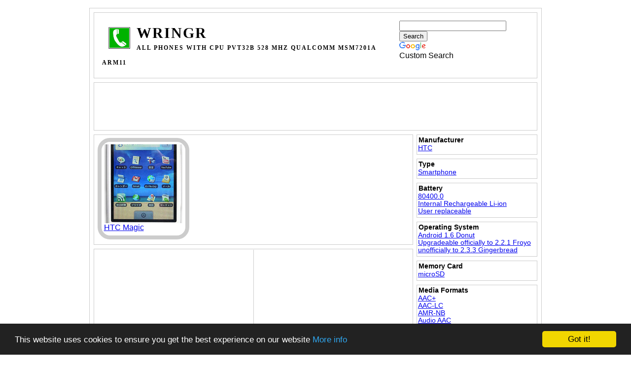

--- FILE ---
content_type: text/html; charset=UTF-8
request_url: http://wringr.com/cpu_s/PVT32B+528+MHz+Qualcomm+MSM7201A+ARM11
body_size: 3241
content:

<!DOCTYPE HTML PUBLIC "-//W3C//DTD HTML 4.01 Transitional//EN"
	"http://www.w3.org/TR/html4/loose.dtd">

<html lang="en">
	<head>
		<meta http-equiv="Content-Type" content="text/html; charset=UTF-8">
		<title>
		All phones with CPU PVT32B 528 MHz Qualcomm MSM7201A ARM11</title>
		<meta name='description' content='Discover all about PVT32B 528 MHz Qualcomm MSM7201A ARM11. Wringr gives you all phones with CPU PVT32B 528 MHz Qualcomm MSM7201A ARM11.'/>				<script type="text/javascript" src="https://ajax.googleapis.com/ajax/libs/jquery/1.7.1/jquery.min.js"></script><script type="text/javascript">
					function toggleDiv(divId) {
						$("#"+divId).attr("class", "summary_expanded");
						$("#more_"+divId).hide();
					   }
			</script>		<style type="text/css">
		<!--
			@import url(/css/css.css);		-->
		</style>
		<link rel="shortcut icon" type="image/x-icon" href="/img/img-phones/favicon.ico">
		<link rel="stylesheet" href="/css/print.css" media="print">
		
<!-- Begin Cookie Consent plugin by Silktide - http://silktide.com/cookieconsent --><script type="text/javascript">window.cookieconsent_options = {"message":"This website uses cookies to ensure you get the best experience on our website","dismiss":"Got it!","learnMore":"More info","link":"/privacy","theme":"dark-bottom"};</script><script type="text/javascript" src="//cdnjs.cloudflare.com/ajax/libs/cookieconsent2/1.0.10/cookieconsent.min.js"></script><!-- End Cookie Consent plugin -->
	</head>
	<body>

		<div id="sleeve">
			<div id="book">
				<div id="masthead">

<div class="two-columns">
	<div class="tc-left-column-header">


    <div id='header'><a href='/'><img src='/img/img-phones/logo.png'/></a>
    <div id='header_text'>
    <h1>Wringr    	</h1>

    	<h2>All phones with CPU PVT32B 528 MHz Qualcomm MSM7201A ARM11</h2>
	</div>
	</div>
	</div>


	<div class="tc-right-column-header tc-right-align">
	
<style type="text/css">
@import url(http://www.google.com/cse/api/branding.css);
</style>
<div class="cse-branding-bottom" style="background-color:#FFFFFF;color:#000000">
  <div class="cse-branding-form">
    <form action="http://wringr.com/search" id="cse-search-box">
      <div>
        <input type="hidden" name="cx" value="partner-pub-6410039750611789:1362242243" />
        <input type="hidden" name="cof" value="FORID:10" />
        <input type="hidden" name="ie" value="UTF-8" />
        <input type="text" name="q" size="25" />
        <input type="submit" name="sa" value="Search" />
      </div>
    </form>
  </div>
  <div class="cse-branding-logo">
    <img src="http://www.google.com/images/poweredby_transparent/poweredby_FFFFFF.gif" alt="Google" />
  </div>
  <div class="cse-branding-text">
    Custom Search
  </div>
</div>
			
	</div>
		<div class="clear"></div>
	</div>	
				</div>

				<div id="binding">
					<div id="page">
						<hr class="hide">
						<div class="panel">
											
						

<div id='topbanner'>
<script type="text/javascript"><!--
google_ad_client = "ca-pub-6410039750611789";
/* wringr.com - 728x90 - top banner */
google_ad_slot = "1632419573";
google_ad_width = 728;
google_ad_height = 90;
//-->
</script>
<script type="text/javascript"
src="http://pagead2.googlesyndication.com/pagead/show_ads.js">
</script></div>
		

						</div>
						<div id="left-column">

 <div class="panel"><div class="home_category"><a href="/phones/HTC+Magic"><div class="imagemain"><img src="/img/img-phones/160/HTC_Magic.jpg"/></div><div class='subject'>HTC Magic</div></a></div></div>							<div class="panel">
<div class="two-columns tc-border">
	<div class="tc-left-column">
		<div class="tc-panel">

<script type="text/javascript"><!--
google_ad_client = "ca-pub-6410039750611789";
/* 300x250 - wringr.com - phone site - index page - only image */
google_ad_slot = "1071445239";
google_ad_width = 300;
google_ad_height = 250;
//-->
</script>
<script type="text/javascript"
src="http://pagead2.googlesyndication.com/pagead/show_ads.js">
</script>
		</div>
	</div>
	<div class="tc-right-column">
		<div class="tc-panel">
	<script type="text/javascript"><!--
google_ad_client = "ca-pub-6410039750611789";
/* 300x250 - wringr.com - phone site - index page - only image */
google_ad_slot = "1071445239";
google_ad_width = 300;
google_ad_height = 250;
//-->
</script>
<script type="text/javascript"
src="http://pagead2.googlesyndication.com/pagead/show_ads.js">
</script>

		</div>
	</div>
	<div class="clear"></div>
</div>							</div>

 	 
							<div class="panel">

<div class="two-columns tc-border">
	<div class="tc-left-column">
		<div class="tc-panel">


		</div>
	</div>
	<div class="tc-right-column">
		<div class="tc-panel">
	

		</div>
	</div>
	<div class="clear"></div>
</div>

							</div>

 


						</div>
						<div id="right-column">



<div class="panel"><div class="summary_org" id="manufacturer_s"><div class="name_summary">Manufacturer</div><div class='key'><a href='/manufacturer_s/HTC'>HTC</a></div><div class='value'></div></div></div><div class="panel"><div class="summary_org" id="type_s"><div class="name_summary">Type</div><div class='key'><a href='/type_s/Smartphone'>Smartphone</a></div><div class='value'></div></div></div><div class="panel"><div class="summary_org" id="battery_s"><div class="name_summary">Battery</div><div class='key'><a href='/battery_s/80400.0'>80400.0</a></div><div class='value'></div><div class='key'><a href='/battery_s/Internal+Rechargeable+Li-ion'>Internal Rechargeable Li-ion</a></div><div class='value'></div><div class='key'><a href='/battery_s/User+replaceable'>User replaceable</a></div><div class='value'></div></div></div><div class="panel"><div class="summary_org" id="os_s"><div class="name_summary">Operating System</div><div class='key'><a href='/os_s/Android+1.6+Donut'>Android 1.6 Donut</a></div><div class='value'></div><div class='key'><a href='/os_s/Upgradeable+officially+to+2.2.1+Froyo'>Upgradeable officially to 2.2.1 Froyo</a></div><div class='value'></div><div class='key'><a href='/os_s/unofficially+to+2.3.3+Gingerbread'>unofficially to 2.3.3 Gingerbread</a></div><div class='value'></div></div></div><div class="panel"><div class="summary_org" id="memoryCard_s"><div class="name_summary">Memory  Card</div><div class='key'><a href='/memoryCard_s/microSD'>microSD</a></div><div class='value'></div></div></div><div class="panel"><div class="summary_org" id="mediaFormats_s"><div class="name_summary">Media  Formats</div><div class='key'><a href='/mediaFormats_s/AAC%2B'>AAC+</a></div><div class='value'></div><div class='key'><a href='/mediaFormats_s/AAC-LC'>AAC-LC</a></div><div class='value'></div><div class='key'><a href='/mediaFormats_s/AMR-NB'>AMR-NB</a></div><div class='value'></div><div class='key'><a href='/mediaFormats_s/Audio+AAC'>Audio AAC</a></div><div class='value'></div><div class='key'><a href='/mediaFormats_s/MIDI'>MIDI</a></div><div class='value'></div><div class='key'><a href='/mediaFormats_s/MP3'>MP3</a></div><div class='value'></div><div class='key'><a href='/mediaFormats_s/MP4'>MP4</a></div><div class='value'></div><div class='key'><a href='/mediaFormats_s/OGG'>OGG</a></div><div class='value'></div><div class='key'><a href='/mediaFormats_s/Video+3GP'>Video 3GP</a></div><div class='value'></div><div class='key'><a href='/mediaFormats_s/WAV'>WAV</a></div><div class='value'></div><div class='key'><a href='/mediaFormats_s/WMA'>WMA</a></div><div class='value'></div></div></div><div class="panel"><div class="summary_org" id="series_s"><div class="name_summary">Series</div><div class='key'><a href='/series_s/A+Series+%28Android+Phone%29'>A Series (Android Phone)</a></div><div class='value'></div></div></div><div class="panel"><div class="summary_org" id="input_s"><div class="name_summary">Input</div><div class='key'><a href='/input_s/3'>3</a></div><div class='value'></div><div class='key'><a href='/input_s/A-GPS'>A-GPS</a></div><div class='value'></div><div class='key'><a href='/input_s/Capacitive'>Capacitive</a></div><div class='value'></div><div class='key'><a href='/input_s/Multi-touch'>Multi-touch</a></div><div class='value'></div><div class='key'><a href='/input_s/Push+buttons'>Push buttons</a></div><div class='value'></div><div class='key'><a href='/input_s/Trackball'>Trackball</a></div><div class='value'></div></div></div><div class="panel"><div class="summary_org" id="form_s"><div class="name_summary">Form</div><div class='key'><a href='/form_s/Slate'>Slate</a></div><div class='value'></div></div></div><div class="panel"><div class="summary_org" id="sar_s"><div class="name_summary">Specific  Absorption  Rate</div><div class='key'><a href='/sar_s/Body+1.43+W-kg'>Body 1.43 W-kg</a></div><div class='value'></div><div class='key'><a href='/sar_s/Head+1.55+W-kg'>Head 1.55 W-kg</a></div><div class='value'></div></div></div><div class="panel"><div class="summary_org" id="successor_s"><div class="name_summary">Successor</div><div class='key'>HTC Espresso</div><div class='value'></div><div class='key'><a href='/phones/HTC+Hero'>HTC Hero</a></div><div class='value'></div></div></div><div class="panel"><div class="summary_org" id="subject_s"><div class="name_summary">Category</div><div class='key'><a href='/subject_s/2009+introductions'>2009 introductions</a></div><div class='value'></div><div class='key'><a href='/subject_s/Android+devices'>Android devices</a></div><div class='value'></div><div class='key'><a href='/subject_s/HTC+Corporation+mobile+phones'>HTC Corporation mobile phones</a></div><div class='value'></div><div class='key'><a href='/subject_s/Linux-based+devices'>Linux-based devices</a></div><div class='value'></div><div class='key'><a href='/subject_s/Smartphones'>Smartphones</a></div><div class='value'></div><div class='key'><a href='/subject_s/Touchscreen+mobile+phones'>Touchscreen mobile phones</a></div><div class='value'></div></div></div>
							<div class="panel">

<h3><a href='/featured'>5 Things to Look for When Buying a New Cell Phone</a></h3>
			<p>If you are looking to upgrade your phone because it is boring or doesn't have all of the features you would like, consider these five things to look for when buying a new cell phone to help you decide which phone is best for you.</p>
			
			<a href="/featured">Read more...</a>
			
			 
 </div>
 <div class="panel">
 <div id='privacy-and-contact'>
 <div id='privacy'><a href='/privacy'>Privacy policy</a></div><div id='contact'><a href='/contact'>Contact</a></div> 
</div>
</div>
							
						</div>
						<div class="clear"></div>
					</div>

					<div class="clear"></div>
				</div>
				<div id="footer">
					<hr class="hide">

<div id='licensefooter'>
Wringr makes use of Wikipedia data and texts. This page and all its data (except for the referenced facts, articles) has been licensed under the <a rel="nofollow" href="http://creativecommons.org/licenses/by-sa/3.0/">CC BY-SA 3.0 license</a>
and the <a rel="nofollow" href="http://www.gnu.org/copyleft/fdl.html">GFDL license 1.3</a>
</div>

				</div>
			</div>
		</div>
				<!-- Piwik -->
<script type="text/javascript">
var pkBaseURL = (("https:" == document.location.protocol) ? "https://woovar.com/analytics/" : "http://woovar.com/analytics/");
document.write(unescape("%3Cscript src='" + pkBaseURL + "piwik.js' type='text/javascript'%3E%3C/script%3E"));
</script><script type="text/javascript">
try {
var piwikTracker = Piwik.getTracker(pkBaseURL + "piwik.php", 46);
piwikTracker.trackPageView();
piwikTracker.enableLinkTracking();
} catch( err ) {}
</script><noscript><p><img src="http://woovar.com/analytics/piwik.php?idsite=46" style="border:0" alt="" /></p></noscript>
<!-- End Piwik Tracking Code -->	</body>
</html>


--- FILE ---
content_type: text/html; charset=utf-8
request_url: https://www.google.com/recaptcha/api2/aframe
body_size: 269
content:
<!DOCTYPE HTML><html><head><meta http-equiv="content-type" content="text/html; charset=UTF-8"></head><body><script nonce="yVZkP-8y2P3bUnR4WZ8ugQ">/** Anti-fraud and anti-abuse applications only. See google.com/recaptcha */ try{var clients={'sodar':'https://pagead2.googlesyndication.com/pagead/sodar?'};window.addEventListener("message",function(a){try{if(a.source===window.parent){var b=JSON.parse(a.data);var c=clients[b['id']];if(c){var d=document.createElement('img');d.src=c+b['params']+'&rc='+(localStorage.getItem("rc::a")?sessionStorage.getItem("rc::b"):"");window.document.body.appendChild(d);sessionStorage.setItem("rc::e",parseInt(sessionStorage.getItem("rc::e")||0)+1);localStorage.setItem("rc::h",'1769186264559');}}}catch(b){}});window.parent.postMessage("_grecaptcha_ready", "*");}catch(b){}</script></body></html>

--- FILE ---
content_type: text/css
request_url: http://wringr.com/css/css.css
body_size: 4035
content:
@charset "UTF-8";

.clear {
	clear: both;		/* generic clearing element so that whatever comes 
						   after this element will appear below all floating 
						   elements above it */
}
.hide {
	display: none;		/* generic class to hide elements from CSS-capable
						   browsers */
}
body {
	background-color: #fff;
	color: #000;
	margin: 0;			/* void out browser-defined gutterspace */
	padding: 0;
	font-family: calibri, helvetica, sans-serif;
						/* calibri, the "IN" font for reading text on screens */
}
#sleeve {
	max-width: 950px;	/* max resolution - 25px to accomadate for the vertical
						   scrollbar */
	min-width: 615px;	/* min resolution - 25px */
	margin: 0 auto;		/* auto horizontal margins will cause the layout to be
						   horizontally centered (usually) */
}
#book {
	margin: 1em;			/* reserve some gutter space around the layout even
							   in very low resolution */
	border: solid 1px #ccc;
	background-color: #fff;
}
#masthead,
#footer {
	border: solid 1px #ccc;
	margin: 0.5em;
	padding: 1px 0.5em;
}
#masthead {
	padding: 1em;
	margin-bottom: 0;
}
#masthead h1 {
	font-size: 1em;
	margin: 0;
}
#masthead h2 {
	font-size: 12px;
	margin: 0;
}
#main-menu {
	margin-top: -0.85em;	/* ( 1.2em (line height) + .5em (gutter) ) / 2 */
}
#main-menu ul.rMenu li a {
	border-color: #ccc;
	color: #000;
	background-color: #fff;
	padding-top: 0.25em;
	padding-bottom: 0.25em;
	line-height: 1.2em;		/* these last three are important to define if 
							   we're to vertically center this element on
							   the bottom border of the mastead. see previous
							   selector */
}
#main-menu ul.rMenu li a:hover {
	border-color: #ccc;
	background-color: #eee;
	color: #009;
}
#binding {
	//padding-right: 2.1em;	/* 1.6em (width of #toolbox) + .5em (gutterspace) */
}
#page {
	float: left;			/* #toolbox will float next to #page */
	width: 100%;
}
div.panel {
	border: solid 1px #ccc;
	-moz-border-radius: 8px 8px 8px 8px;
	padding: 1px 0.1em;
	margin: 0.5em;
	margin-bottom: 0;		/* don't rely on margin collapsing. simply have
							   no bottom margin */
	overflow: auto;
	padding-bottom:5px;
	
}
#left-column {
	float: left;
	width: 72%;				/* width of main column as a percent of the 
							   available horizontal space */
    clear:both;
}
#left-column div.panel {
	margin-right: 0.25em;
}
#right-column {
	float: left;
	width: 28%;				/* 100% - <width of #left column> */
	font-size: 0.85em;		/* gutter space of panels inside #right-column
							   is defined in EMs. If you change the 
							   font size of this column YOU MUST CHANGE
							   the gutter space dimensions of panels
							   in this column. the formula here is simple:

							   ( 1 / <font size> ) * <target size>

							   Apply this formula and round to the 
							   nearest hundreth. Look below for some
							   examples. */
}
#right-column div.panel {
	margin-left: 0.29em;	/* ( 1em / 0.85em ) * 0.25em = 0.29em */
	margin-right: 0.59em;	/* ( 1em / 0.85em ) * 0.5em = 0.59em */
	margin-top: 0.59em;		/* ( 1em / 0.85em ) * 0.5em = 0.59em */
}
#toolbox {
	width: 1.6em;
	float: left;
	margin-right: -1.6em;	/* if you change this, check the HACKS section below.
							   as you need to update that as well */
	text-align: center;
}
#toolbox div.panel {
	padding: 0;
	margin-left: 0;
	margin-right: 0;		/* already have gutterspace created, no need
							   for the panels to do it as well */
	border: none;			/* no border. this is a style choice. */
}
#toolbox button {
	background-color: #fff;
	color: #000;
	border: solid 1px #ccc;
}
#toolbox p.fontsize-set {
	margin-top: 0;
}
#toolbox p.fontsize-set input,
#toolbox p.theme-picker input {
	width: 1.6em;				/* target width of toolbox buttons */
	height: 1.6em;				/* target height (make 'em square) */
	margin-bottom: 0.5em;		/* gutterspace between buttons */
	border: solid 1px #ccc;		/* border to make it look buttonish */
	background-color: #fff;
	color: #000;
	cursor: pointer;			/* give user visual feedback that it's
								   a button */
	padding: 0;
	font-size: 1em;				/* if this isn't explicitly set the buttons
								   won't change in size as the layout's
								   font size is increased */
	line-height: 1.6em;			/* set to the height of the box should get
								   the text vertically aligned */
`	text-align: center;
}
#toolbox p.fontsize-set input:hover {
	background-color: #eee;
}
#toolbox p.fontsize-set small,
#toolbox p.fontsize-set big {
	font-size: 1em;				/* we need to set the font sizes for BIG and
								   SMALL tags on the input buttoms themselves
								   otherwise the buttons themselves (not the
								   text) won't be of equal size */
}
#toolbox p.fontsize-set small input {
						/* formula for calculating the width and height of
						   these buttons so they're all the same size:
						   <target size> * ( 1 / <font-size> ) */
	font-size: 0.8em;
	width: 2em;			/* 1.6 * ( 1 / 0.8 ) = 2 */
	height: 2em;
	line-height: 2em;
}
#toolbox p.fontsize-set big input {
	font-size: 1.2em;
	width: 1.33em;		/* 1.6 * ( 1 / 1.2 ) = 1.33 */
	height: 1.33em;
	line-height: 1.33em;
}
#toolbox p.theme-picker input.blue {
	background-color: #ccf;
}
#toolbox p.theme-picker input.red {
	background-color: #fcc;
}
#toolbox p.theme-picker input.green {
	background-color: #cfc;
}
#toolbox p.theme-picker input.orange {
	background-color: #fc9;
}
#toolbox p.theme-picker input.gray {
	background-color: #ccc;
}
#footer {
	padding: 1px 1em;
	text-align: center;
}
div.two-columns {
	width: 100%;
}
div.two-columns div.tc-left-column-header {
	float: left;
	vertical-align: top;
	width:50%;
	padding-right:170px;
}

div.two-columns div.tc-left-column {
	float: left;
	vertical-align: top;
	width:50%;
}

div.two-columns div.tc-right-column-header {
	float: left;
	width: 25%;
	vertical-align: top;
}
div.two-columns div.tc-right-column {
	float: left;
	width: 50%;
	vertical-align: top;
}


div.two-columns div.tc-right-align {
}
div.two-columns div.tc-left-column div.tc-panel {
	margin-right: 0.1em;
}
div.two-columns div.tc-right-column div.tc-panel {
	margin-left: 0.1em;
}
div.tc-border div.tc-left-column {
	margin-right: -1px;
	border-right: solid 1px #ccc;
}
div.tc-border  div.tc-right-column {
	border-left: solid 1px #ccc;
}


/* CSS Hacks
 * --
 * These things are a necessity of CSS life. While I wish we didn't have to 
 * resort to such sillyness, if you want to keep your layout as compatible
 * as possible you need to invest in some CSS trickery like this for layouts
 * that go beyond a single column.
 *
 * The Key Hacks Used In this Layout
 *
 * [* html]		Any rule that starts with this will only be applied by
 *				Win/IE 6, Mac/IE 5 and earlier versions. This is a quick
 *				and dirty way to hide CSS from non-IE browsers
 *
 * [\*]			The backslash acts as an escape character for Mac/IE. Thus
 *				changing how it interprets the closing comment mark, 
 *				essentially causing Mac/IE to ignore it and treat anything
 *				that follows as part of a CSS comment until another,
 *				unescaped closing comment mark is found. This allows us
 *				to hide IE hacks specific to Windows from Mac users.
 *
 * [min-width:0]		- IE 7
 * [position:relative]	- IE 6
 * [height:0.01%]		- IE 5
 *				This is used to trigger hasLayout in Win/IE. hasLayout is 
 *				a unique property of IE's rendering engine that is the 
 *				root of almost every IE rendering bug. triggering hasLayout
 *				will often resolve a rendering issue in IE, although it
 *				can sometimes lead to other rendering bugs.
 *
 */
.clear {					/* hide from IE/Mac \*/
	padding-bottom: 1px;
	margin-bottom: -1px;	/* this padding/margin hack is here for
							   older Mozilla engines (Netscape 7, 6,
							   FireFox pre 2.0) which will not allow 
							   an element to clear unless it has some 
							   effect on how the rest of the layout 
							   renders (ie, it takes up space). 
							   Hidden from IE/Mac as it triggers a 
							   horizontal scrollbar. */
}
#page,
#left-column,
#right-column,
#toolbox {
	overflow: visible;		/* an old hack for Win/IE where the width of
							   italicized text is not properly calculated
							   and leads to possibly breaking the layout. */
}
#main-menu {
	padding-left: 1em;
	padding-right: 1em;		/* for clients that can't center the menu,
							   such as Mac/IE and Netscape 6 */
}
#book {
	min-width: 0;			/* for IE 7 */
}
* html #book {				/* hide from IE/Mac \*/
	position: relative;		/* for IE 6 */
}
* html #binding {
	height: 100%;			/* for IE 5.5 */
}
div.tc-right-column,
#right-column {
	margin-right: -1px;		/* for IE's rounding bug */
}
* html #masthead {
	background-image: none;	/* for IE 6 and earlier - can't really do
							   transparent PNGs */
}
* html #toolbox {
	margin-right: -100%;	/* for Mac/IE \*/
	margin-right: -1.6em;	/* reset for Win/IE */
}
* html div.tc-border div.tc-right-column {
	margin-right: -100%;	/* for IE */
}
* html div.tc-panel {		/* hide from Mac/IE \*/
	padding: 1px 0;			/* help IE ignore margin collapse */
}

.home_category{
	width:160px;
	padding:5px;
	margin:5px;
	border: 8px solid #CCC;
	border-radius:25px;
	-moz-border-radius:25px; /* Firefox 3.6 and earlier */	
	height:180px;
	float:left;
	}
	
	
#box336{
	width:336px;
	padding:5px;
	margin:5px;
	border: 8px solid #CCC;
	border-radius:25px;
	-moz-border-radius:25px; /* Firefox 3.6 and earlier */	
	float:left;
	}

#imagemaincategory{
	height:160px;
	width:160px;
	float:left;
	padding:10px;
	}

.imagemain{
	height:160px;
	width:160px;
	text-align:center;
	}
	
.imagemain img{
	
	border: 0px none;
	}

#bigimage{
	width:336px;
	text-align:center;
	}
#bigimage img{
	border-style:none;
	}

.home_category_link {
	text-align:center;
	}

.key{
	float:left;
	padding-right:5px;
	clear:left;
	}
.keyline{
	clear:both;
	}
.name_summary{
	font-size:14px;
	padding:1px;
	font-weight:bold;
	clear:both;
	}

#header{
	font-family: Gill Sans, Verdana;
	line-height: 30px;
	text-transform: uppercase;
	letter-spacing: 2px;
	font-weight: bold;
	padding-top:0px;
	margin-top:0px;
	float:left;
	font-size:30px;
	font:Arial;
	}
	
#header h1{

	padding-top:10px;

	}
#header img{
	padding-left:10px;
	padding-right:10px;
	padding-top:10px;
	float:left;
	border-style:none;
	}
	
.nopic{
	width:160px;
	height:160px;
	font-size:20px;
	}
#bignopic{
	width:336px;
	height:336px;
	font-size:20px;
	color:#888888;
	}
	
#subject{
    font-size: 18px;
    font-weight: bold;
    text-align: center;
    padding:10px;
	}
	
#property{
	font-weight:bold;
	float:left;
	}
	
#stripe{
	float:left;
	}
#license{
	text-align:left;
	font-size:11px;
	color:#777;
	}
#licensefooter{
	text-align:left;
	font-size:10px;
	color:#777;
	}	
#licensefooter a{
	text-decoration:none;
	}
#ofact{
	float:left;
	}
#slink{
	float:left;
	}
#factps{
	float:left;
	font-size: 12px;
    line-height: 1.2em;
	}
sup {
	vertical-align: baseline;
	font-size: 0.8em;
	position: relative;
	top: -0.4em;
	text-decoration:none;
	}
	
sup a{
	text-decoration:none;
	}
#category_description{
	clear:left;	
}

#slogan{
	font-size:2em;
	font-weight:italic;
	}
#amazon{
	padding:25px;
	text-align:center;
	}	
#amazon a{
	text-decoration:none;

	}
#amatitle{
	font-size:14px;
	font-weight:bold;
	}
#amazon img{
	border:0px solid #000000;
	margin:auto;
	}
	
#features{
	text-align:left;
	font-size:12px;
	
	color:#000;
	}
	
#features ul{
	color:#444;
	list-style-type: disc;
	
}
#price{
	font-weight:bold;
	text-decoration:underline;
	}
#facts{
	padding-top:16px;
	padding-bottom:16px;
	overflow: auto;
}
#header_text{
	width:600px;
}

.summary{
	height:210px;
	overflow:hidden;
	margin-bottom:10px;
	}
.summary_org{
	margin-bottom:10px;
	}	
.summary_expanded{
	}
.oneOther{
	float:left;
	padding-right:10px;
	
	
	
	}
#otherResultsPages{
	margin-left:25px;
	margin-right:25px;
		}

#article{
	margin-left:25px;
	margin-right:25px;
	}
#topbanner{
	margin-left:25px;
	margin-right:25px;
	}
	
#adg728x15{
	margin-left:10px;	
}

#privacy-and-contact{
	padding:5px;
	}
#privacy{
	padding:5px;
	}
#contact{
	padding:5px;
	}

/******************************************************************************/

--- FILE ---
content_type: text/css
request_url: http://wringr.com/css/print.css
body_size: 389
content:
@charset "UTF-8";

/*******************************************************************************
 *  comic_layout_print.css
 */

* {
	color: #000 !important;
	background-color: #fff !important;;
	background-image: none !important;;
}
div {
	border: none !important;
	padding: 0 !important;
	margin-left: 0 !important;
	margin-right: 0 !important;
}
div.tc-panel,
div.panel {
	margin: 1em 0 !important;
}
a {
	text-decoration: none !important;
}
.print-hide {
	display: none;
}
#sleeve {
	min-width: auto;
	max-width: auto;
	width: auto;
}
#masthead {
	padding-bottom: 1em !important;
	border-bottom: solid 1px #000 !important;
}
#main-menu,
#toolbox {
	display: none;
}
#left-column,
#right-column,
#toolbox,
div.two-columns div.tc-left-column,
div.two-columns div.tc-right-column {
	float: none;
	width: 100%;
}
#right-column {
	font-size: 1em;
	margin-right: 0;
}
#footer {
	padding-top: 1em !important;
	border-top: solid 1px #000 !important;
}

/******************************************************************************/
